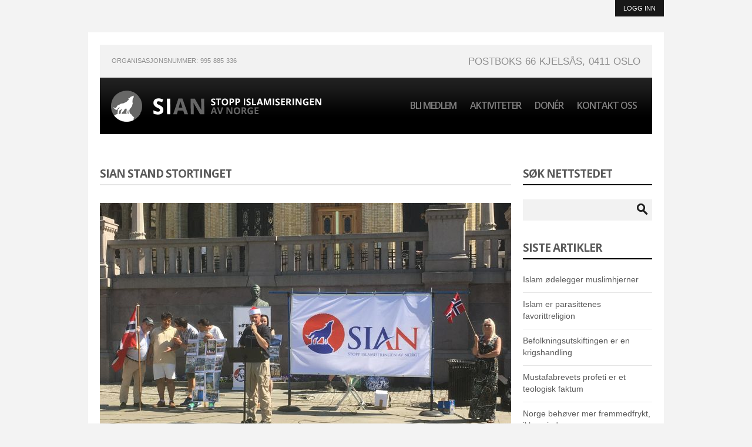

--- FILE ---
content_type: text/html; charset=utf-8
request_url: https://www.sian.no/aktivitet/sian-stand-stortinget
body_size: 5000
content:
<!DOCTYPE html>

<!--[if IE 8 ]><html lang="nb" dir="ltr"  class="no-js ie8"><![endif]-->
<!--[if IE 9 ]><html lang="nb" dir="ltr"  class="no-js ie9"><![endif]-->
<!--[if (gt IE 9)|!(IE)]><!--><html lang="nb" dir="ltr"  class="no-js"><!--<![endif]-->
<head>

  <meta charset="utf-8" />
<meta name="Generator" content="Drupal 7 (http://drupal.org)" />
<link rel="canonical" href="/aktivitet/sian-stand-stortinget" />
<link rel="shortlink" href="/node/3237" />
<link rel="shortcut icon" href="https://www.sian.no/sites/all/themes/theme701/favicon.ico" type="image/vnd.microsoft.icon" />
  
  <!--[if lte IE 7]> <div style=' text-align:center; clear: both; padding:0 0 0 15px; position: relative;'> <a href="http://windows.microsoft.com/en-US/internet-explorer/products/ie/home?ocid=ie6_countdown_bannercode"><img src="http://storage.ie6countdown.com/assets/100/images/banners/warning_bar_0000_us.jpg" border="0" height="42" width="820" alt="You are using an outdated browser. For a faster, safer browsing experience, upgrade for free today." /></a></div> <![endif]-->
  
  <title>SIAN stand Stortinget | Stopp islamiseringen av Norge (SIAN)</title>
  
  <!--[if LT IE 9]>
  <script src="http://html5shim.googlecode.com/svn/trunk/html5.js"></script>
  <![endif]-->
  
  <!--[if lte IE 8]>
	<style type="text/css">
    	.poll .bar, .poll .bar .foreground { behavior:url(/sites/all/themes/theme701/js/PIE.php); zoom:1}
	</style>
<![endif]-->

  <style type="text/css" media="all">
@import url("https://www.sian.no/modules/system/system.base.css?t3gtvn");
@import url("https://www.sian.no/modules/system/system.menus.css?t3gtvn");
@import url("https://www.sian.no/modules/system/system.messages.css?t3gtvn");
@import url("https://www.sian.no/modules/system/system.theme.css?t3gtvn");
</style>
<style type="text/css" media="all">
@import url("https://www.sian.no/sites/all/modules/date/date_api/date.css?t3gtvn");
@import url("https://www.sian.no/sites/all/modules/date/date_popup/themes/datepicker.1.7.css?t3gtvn");
@import url("https://www.sian.no/modules/field/theme/field.css?t3gtvn");
@import url("https://www.sian.no/modules/node/node.css?t3gtvn");
@import url("https://www.sian.no/modules/search/search.css?t3gtvn");
@import url("https://www.sian.no/modules/user/user.css?t3gtvn");
@import url("https://www.sian.no/sites/all/modules/views/css/views.css?t3gtvn");
</style>
<style type="text/css" media="all">
@import url("https://www.sian.no/sites/all/modules/colorbox/styles/default/colorbox_style.css?t3gtvn");
@import url("https://www.sian.no/sites/all/modules/ctools/css/ctools.css?t3gtvn");
@import url("https://www.sian.no/sites/all/modules/panels/css/panels.css?t3gtvn");
@import url("https://www.sian.no/sites/all/modules/views_jqfx_cycle/views_jqfx_cycle.css?t3gtvn");
@import url("https://www.sian.no/sites/all/libraries/superfish/css/superfish.css?t3gtvn");
</style>
<style type="text/css" media="screen">
@import url("https://www.sian.no/sites/all/themes/theme701/css/boilerplate.css?t3gtvn");
@import url("https://www.sian.no/sites/all/themes/theme701/css/style.css?t3gtvn");
@import url("https://www.sian.no/sites/all/themes/theme701/css/maintenance-page.css?t3gtvn");
</style>
  <script type="text/javascript" src="https://www.sian.no/misc/jquery.js?v=1.4.4"></script>
<script type="text/javascript" src="https://www.sian.no/misc/jquery-extend-3.4.0.js?v=1.4.4"></script>
<script type="text/javascript" src="https://www.sian.no/misc/jquery.once.js?v=1.2"></script>
<script type="text/javascript" src="https://www.sian.no/misc/drupal.js?t3gtvn"></script>
<script type="text/javascript" src="https://www.sian.no/sites/default/files/languages/nb_JhzAyPPOleg6hW8jwz5V3Ehqkfbh7l3z5_AZfA0mHNY.js?t3gtvn"></script>
<script type="text/javascript" src="https://www.sian.no/sites/all/libraries/colorbox/jquery.colorbox-min.js?t3gtvn"></script>
<script type="text/javascript" src="https://www.sian.no/sites/all/modules/colorbox/js/colorbox.js?t3gtvn"></script>
<script type="text/javascript" src="https://www.sian.no/sites/all/modules/colorbox/styles/default/colorbox_style.js?t3gtvn"></script>
<script type="text/javascript" src="https://www.sian.no/sites/all/modules/colorbox/js/colorbox_load.js?t3gtvn"></script>
<script type="text/javascript" src="https://www.sian.no/sites/all/modules/colorbox/js/colorbox_inline.js?t3gtvn"></script>
<script type="text/javascript" src="https://www.sian.no/sites/all/libraries/jquery.cycle/jquery.cycle.all.min.js?t3gtvn"></script>
<script type="text/javascript" src="https://www.sian.no/sites/all/modules/views_jqfx_cycle/views_jqfx_cycle.js?t3gtvn"></script>
<script type="text/javascript" src="https://www.sian.no/sites/all/libraries/superfish/jquery.hoverIntent.minified.js?t3gtvn"></script>
<script type="text/javascript" src="https://www.sian.no/sites/all/libraries/superfish/superfish.js?t3gtvn"></script>
<script type="text/javascript" src="https://www.sian.no/sites/all/libraries/superfish/supersubs.js?t3gtvn"></script>
<script type="text/javascript" src="https://www.sian.no/sites/all/modules/superfish/superfish.js?t3gtvn"></script>
<script type="text/javascript" src="https://www.sian.no/sites/all/themes/theme701/js/theme701.core.js?t3gtvn"></script>
<script type="text/javascript" src="https://www.sian.no/sites/all/themes/theme701/js/jquery.loader.js?t3gtvn"></script>
<script type="text/javascript">
<!--//--><![CDATA[//><!--
jQuery.extend(Drupal.settings, {"basePath":"\/","pathPrefix":"","ajaxPageState":{"theme":"theme701","theme_token":"lYXTbcZSB7XxibC4sCIblgQQT5ajiNRdTCAGFGldjKQ","js":{"misc\/jquery.js":1,"misc\/jquery-extend-3.4.0.js":1,"misc\/jquery.once.js":1,"misc\/drupal.js":1,"public:\/\/languages\/nb_JhzAyPPOleg6hW8jwz5V3Ehqkfbh7l3z5_AZfA0mHNY.js":1,"sites\/all\/libraries\/colorbox\/jquery.colorbox-min.js":1,"sites\/all\/modules\/colorbox\/js\/colorbox.js":1,"sites\/all\/modules\/colorbox\/styles\/default\/colorbox_style.js":1,"sites\/all\/modules\/colorbox\/js\/colorbox_load.js":1,"sites\/all\/modules\/colorbox\/js\/colorbox_inline.js":1,"sites\/all\/libraries\/jquery.cycle\/jquery.cycle.all.min.js":1,"sites\/all\/modules\/views_jqfx_cycle\/views_jqfx_cycle.js":1,"sites\/all\/libraries\/superfish\/jquery.hoverIntent.minified.js":1,"sites\/all\/libraries\/superfish\/superfish.js":1,"sites\/all\/libraries\/superfish\/supersubs.js":1,"sites\/all\/modules\/superfish\/superfish.js":1,"sites\/all\/themes\/theme701\/js\/theme701.core.js":1,"sites\/all\/themes\/theme701\/js\/jquery.loader.js":1},"css":{"modules\/system\/system.base.css":1,"modules\/system\/system.menus.css":1,"modules\/system\/system.messages.css":1,"modules\/system\/system.theme.css":1,"sites\/all\/modules\/date\/date_api\/date.css":1,"sites\/all\/modules\/date\/date_popup\/themes\/datepicker.1.7.css":1,"modules\/field\/theme\/field.css":1,"modules\/node\/node.css":1,"modules\/search\/search.css":1,"modules\/user\/user.css":1,"sites\/all\/modules\/views\/css\/views.css":1,"sites\/all\/modules\/colorbox\/styles\/default\/colorbox_style.css":1,"sites\/all\/modules\/ctools\/css\/ctools.css":1,"sites\/all\/modules\/panels\/css\/panels.css":1,"sites\/all\/modules\/views_jqfx_cycle\/views_jqfx_cycle.css":1,"sites\/all\/libraries\/superfish\/css\/superfish.css":1,"sites\/all\/themes\/theme701\/css\/boilerplate.css":1,"sites\/all\/themes\/theme701\/css\/style.css":1,"sites\/all\/themes\/theme701\/css\/maintenance-page.css":1}},"colorbox":{"opacity":"0.85","current":"{current} av {total}","previous":"\u00ab Prev","next":"Next \u00bb","close":"Lukk","maxWidth":"98%","maxHeight":"98%","fixed":true,"mobiledetect":true,"mobiledevicewidth":"480px"},"superfish":[{"id":"1","sf":{"animation":{"opacity":"show"},"speed":"\u0027fast\u0027","autoArrows":false,"dropShadows":true,"disableHI":false},"plugins":{"supposition":false,"bgiframe":false,"supersubs":{"minWidth":"12","maxWidth":"27","extraWidth":1}}},{"id":"2","sf":{"animation":{"opacity":"show"},"speed":"\u0027fast\u0027","autoArrows":false,"dropShadows":true,"disableHI":false},"plugins":{"supposition":false,"bgiframe":false,"supersubs":{"minWidth":"12","maxWidth":"27","extraWidth":1}}},{"id":"3","sf":{"animation":{"opacity":"show"},"speed":"\u0027fast\u0027","autoArrows":false,"dropShadows":true,"disableHI":false},"plugins":{"supposition":false,"bgiframe":false,"supersubs":{"minWidth":"12","maxWidth":"27","extraWidth":1}}}],"urlIsAjaxTrusted":{"\/aktivitet\/sian-stand-stortinget":true}});
//--><!]]>
</script>
  <script type="text/javascript">
  WebFontConfig = {
    google: { families: [ 'Open+Sans:600,700:latin' ] }
  };
  (function() {
    var wf = document.createElement('script');
    wf.src = ('https:' == document.location.protocol ? 'https' : 'http') +
      '://ajax.googleapis.com/ajax/libs/webfont/1/webfont.js';
    wf.type = 'text/javascript';
    wf.async = 'true';
    var s = document.getElementsByTagName('script')[0];
    s.parentNode.insertBefore(wf, s);
  })(); </script>

</head>
<body id="body" class="html not-front not-logged-in one-sidebar sidebar-second page-node page-node- page-node-3237 node-type-event with-navigation with-subnav page-sian-stand-stortinget section-aktivitet" >

    
<div id="page-wrapper">

  <div id="page">
	<div class="section-1 clearfix">
						  <div class="region region-user-menu">
    <div id="block-system-user-menu" class="block block-system block-menu block-odd">

      
  <div class="content">
    <ul class="menu clearfix"><li class="first last leaf logg-inn mid-747"><a href="/user/login" title="Trykk her for å logge inn dersom du allerede har konto eller for å opprette ny konto dersom du ikke har det.">Logg inn</a></li>
</ul>  </div><!-- /.content -->

</div><!-- /.block -->  </div>
			</div>

	<div id="main-wrapper">
    <header id="header" role="banner" class="clearfix">
        
					<div class="section-2">
				  <div class="region region-header-top">
    <div id="block-block-6" class="block block-block block-even">

      
  <div class="content">
    <div class="left">Organisasjonsnummer: 995 885 336</div>
<div class="right">Postboks 66 Kjelsås, 0411 OSLO</div>
  </div><!-- /.content -->

</div><!-- /.block -->  </div>
			</div>
				<div class="section-3 clearfix">
			<div class="col1">
									<a href="/" title="Hjem" rel="home" id="logo">
						<img src="https://www.sian.no/sites/all/themes/theme701/logo.png" alt="Hjem" />
					</a>
							
							</div>
							<div class="col2">
					  <div class="region region-menu">
    <div id="block-superfish-1" class="block block-superfish block-odd">

      
  <div class="content">
    <ul id="superfish-1" class="menu sf-menu sf-main-menu sf-horizontal sf-style-none sf-total-items-4 sf-parent-items-0 sf-single-items-4"><li id="menu-2128-1" class="first odd sf-item-1 sf-depth-1 sf-no-children"><a href="/bli-medlem" title="Meld deg inn i dag!" class="sf-depth-1">Bli medlem</a></li><li id="menu-2150-1" class="middle even sf-item-2 sf-depth-1 sf-no-children"><a href="/aktiviteter" title="Hva skjer?" class="sf-depth-1">Aktiviteter</a></li><li id="menu-2130-1" class="middle odd sf-item-3 sf-depth-1 sf-no-children"><a href="/doner" title="Støtt oss økonomisk!" class="sf-depth-1">Donér</a></li><li id="menu-2127-1" class="last even sf-item-4 sf-depth-1 sf-no-children"><a href="/kontakt-oss" title="Send oss en e-post." class="sf-depth-1">Kontakt oss</a></li></ul>  </div><!-- /.content -->

</div><!-- /.block -->  </div>
				</div>
					</div>

		        
    </header><!-- /#header -->
 
    <div id="main" class="clearfix">
    
        
            <aside id="sidebar-second" class="column sidebar" role="complementary">
            <div class="section">
				  <div class="region region-sidebar-second">
    <section id="block-search-form" class="block block-search block-even">

        <h2>Søk nettstedet</h2>
    
  <div class="content">
    <form action="/aktivitet/sian-stand-stortinget" method="post" id="search-block-form" accept-charset="UTF-8"><div><div class="container-inline">
    <div class="form-item form-type-textfield form-item-search-block-form">
  <label class="element-invisible" for="edit-search-block-form--2">Søk </label>
 <input title="Skriv inn ønskede søkekriterier." type="search" id="edit-search-block-form--2" name="search_block_form" value="" size="15" maxlength="128" class="form-text" />
</div>
<div class="form-actions form-wrapper" id="edit-actions"><input type="submit" id="edit-submit" name="op" value="Søk" class="form-submit" /></div><input type="hidden" name="form_build_id" value="form-VQ4zOFXCtYMlTj8yiC4yfPIiVS7EHXPzOxNFAtqEU7A" />
<input type="hidden" name="form_id" value="search_block_form" />
</div>
</div></form>  </div><!-- /.content -->

</section><!-- /.block --><section id="block-views-recent-stories-block" class="block block-views block-odd">

        <h2>Siste artikler</h2>
    
  <div class="content">
    <div class="view view-recent-stories view-id-recent_stories view-display-id-block view-dom-id-9d9322484dfd1597fee8a4677c60256b">
        
  
  
      <div class="view-content">
      <div class="item-list">    <ul>          <li class="views-row views-row-1 views-row-odd views-row-first">  
  <div class="views-field views-field-field-headline">        <div class="field-content"><a href="/artikkel/islam-odelegger-muslimhjerner">Islam ødelegger muslimhjerner</a></div>  </div></li>
          <li class="views-row views-row-2 views-row-even">  
  <div class="views-field views-field-field-headline">        <div class="field-content"><a href="/artikkel/islam-er-parasittenes-favorittreligion">Islam er parasittenes favorittreligion</a></div>  </div></li>
          <li class="views-row views-row-3 views-row-odd">  
  <div class="views-field views-field-field-headline">        <div class="field-content"><a href="/artikkel/befolkningsutskiftingen-er-en-krigshandling">Befolkningsutskiftingen er en krigshandling</a></div>  </div></li>
          <li class="views-row views-row-4 views-row-even">  
  <div class="views-field views-field-field-headline">        <div class="field-content"><a href="/artikkel/mustafabrevets-profeti-er-et-teologisk-faktum">Mustafabrevets profeti er et teologisk faktum</a></div>  </div></li>
          <li class="views-row views-row-5 views-row-odd views-row-last">  
  <div class="views-field views-field-field-headline">        <div class="field-content"><a href="/artikkel/norge-behover-mer-fremmedfrykt-ikke-mindre">Norge behøver mer fremmedfrykt, ikke mindre. </a></div>  </div></li>
      </ul></div>    </div>
  
  
  
  
  
  
</div>  </div><!-- /.content -->

</section><!-- /.block -->  </div>
            </div><!-- /.section -->
        </aside><!-- /#sidebar-second -->
              
      <div id="content" class="column" role="main">
        <div class="section">
        
                
                
                
                  <h1 class="title" id="page-title">SIAN stand Stortinget</h1>
                
                
                  <div class="tabs"></div>
                
                
                
                  <div class="region region-content">
    <div id="block-system-main" class="block block-system block-even">

      
  <div class="content">
    <article id="node-3237" class="node node-event node-promoted node-odd published no-comments promote node-full clearfix">
    
  
  <div class="content">
    <div class="field field-name-field-activity-image field-type-image field-label-hidden"><div class="field-items"><div class="field-item even"><img src="https://www.sian.no/sites/default/files/styles/main_image/public/6285.jpg?itok=Xc9ZMMiF" width="700" height="430" alt="" /><p class="image-caption"></p></div></div></div><div class="field field-name-body field-type-text-with-summary field-label-hidden"><div class="field-items"><div class="field-item even"><p>Vi gjentar suksessen fra siste besøk på Eidsvolls Plass.<br />
Benytt sjansen til å bli kjent med andre gode nordmenn.</p>
</div></div></div><div class="field field-name-field-date field-type-datetime field-label-inline clearfix"><div class="field-label">Tid:&nbsp;</div><div class="field-items"><div class="field-item even"><span class="date-display-single">lørdag 23. juni 2018 <span class="date-display-range"><span class="date-display-start">kl. 13.00</span> til <span class="date-display-end">kl. 15.00</span></span></span></div></div></div><div class="field field-name-field-place field-type-text field-label-inline clearfix"><div class="field-label">Sted:&nbsp;</div><div class="field-items"><div class="field-item even">Eidsvolls Plass Oslo</div></div></div><div class="field field-name-field-contact field-type-text field-label-inline clearfix"><div class="field-label">Kontakt:&nbsp;</div><div class="field-items"><div class="field-item even"><a href="/cdn-cgi/l/email-protection" class="__cf_email__" data-cfemail="6c1c031f182c1f050d02420203">[email&#160;protected]</a>  976 85285</div></div></div>  </div><!-- /.content -->

      <footer>
                </footer>
  
  
</article><!-- /.node -->
  </div><!-- /.content -->

</div><!-- /.block -->  </div>
        
        </div><!-- /.section -->
      </div><!-- /#content -->

    </div><!-- /#main -->
	  <div class="region region-content-bottom">
    <div id="block-superfish-2" class="block block-superfish block-odd">

      
  <div class="content">
    <ul id="superfish-2" class="menu sf-menu sf-main-menu sf-horizontal sf-style-none sf-total-items-4 sf-parent-items-0 sf-single-items-4"><li id="menu-2128-2" class="first odd sf-item-1 sf-depth-1 sf-no-children"><a href="/bli-medlem" title="Meld deg inn i dag!" class="sf-depth-1">Bli medlem</a></li><li id="menu-2150-2" class="middle even sf-item-2 sf-depth-1 sf-no-children"><a href="/aktiviteter" title="Hva skjer?" class="sf-depth-1">Aktiviteter</a></li><li id="menu-2130-2" class="middle odd sf-item-3 sf-depth-1 sf-no-children"><a href="/doner" title="Støtt oss økonomisk!" class="sf-depth-1">Donér</a></li><li id="menu-2127-2" class="last even sf-item-4 sf-depth-1 sf-no-children"><a href="/kontakt-oss" title="Send oss en e-post." class="sf-depth-1">Kontakt oss</a></li></ul>  </div><!-- /.content -->

</div><!-- /.block -->  </div>
  </div><!-- /#main-wrapper -->
  

    <footer id="footer" role="contentinfo">
        <div class="footer-wrapper clearfix">
			  <div class="region region-footer">
    <div id="block-superfish-3" class="block block-superfish block-even">

      
  <div class="content">
    <ul id="superfish-3" class="menu sf-menu sf-menu-social-media sf-horizontal sf-style-none sf-total-items-4 sf-parent-items-0 sf-single-items-4"><li id="menu-2253-3" class="first odd sf-item-1 sf-depth-1 sf-no-children"><a href="https://www.facebook.com/groups/261373247374619/" title="Delta i Facebook-gruppen vår!" class="sf-depth-1">Facebook</a></li><li id="menu-2254-3" class="middle even sf-item-2 sf-depth-1 sf-no-children"><a href="https://www.twitter.com/wwwsianno" title="Følg SIAN på Twitter!" class="sf-depth-1">Twitter</a></li><li id="menu-2255-3" class="middle odd sf-item-3 sf-depth-1 sf-no-children"><a href="https://www.youtube.com/channel/UCo2Eu2_pe_bH-a-sJE8Y-ww" title="Se filmopptak fra markeringer med mer på YouTube!" class="sf-depth-1">YouTube</a></li><li id="menu-2256-3" class="last even sf-item-4 sf-depth-1 sf-no-children"><a href="/feilmelding/under-konstruksjon" title="Få siste oppdateringer fra nettstedet på RSS! " class="sf-depth-1">RSS</a></li></ul>  </div><!-- /.content -->

</div><!-- /.block -->  </div>
        </div><!-- /#footer-wrapper -->
    </footer><!-- /#footer -->

  </div><!-- /#page -->
</div><!-- /#page-wrapper -->
   
<script data-cfasync="false" src="/cdn-cgi/scripts/5c5dd728/cloudflare-static/email-decode.min.js"></script><script defer src="https://static.cloudflareinsights.com/beacon.min.js/vcd15cbe7772f49c399c6a5babf22c1241717689176015" integrity="sha512-ZpsOmlRQV6y907TI0dKBHq9Md29nnaEIPlkf84rnaERnq6zvWvPUqr2ft8M1aS28oN72PdrCzSjY4U6VaAw1EQ==" data-cf-beacon='{"version":"2024.11.0","token":"c49e31cec4ba4c499bb610627cdf6858","r":1,"server_timing":{"name":{"cfCacheStatus":true,"cfEdge":true,"cfExtPri":true,"cfL4":true,"cfOrigin":true,"cfSpeedBrain":true},"location_startswith":null}}' crossorigin="anonymous"></script>
</body>
</html>

--- FILE ---
content_type: text/css
request_url: https://www.sian.no/sites/all/themes/theme701/css/style.css?t3gtvn
body_size: 7194
content:
/* Drupal 7 Framework*/
body#body {
    background: #f3f3f3;
    color: #5a5a5a;
    font-family: Arial, Helvetica, sans-serif;
    font-size: 14px;
    line-height: 18px;
    margin: 0;
    min-width: 980px;
    padding: 0;
}
p { margin-bottom: 15px }
a {
    color: #5a5a5a;
    outline: none;
}
a:hover {
    color: #323232;
    text-decoration: none;
}
#page {
    width: 980px;
    margin: 0 auto;
}
#main-wrapper {
    padding: 20px 20px;
    background: #fff;
}
/*** Header ***/
#header { position: relative }
#block-system-user-menu .content { overflow: hidden }
#block-system-user-menu .content .menu { float: right }
#block-system-user-menu .content .menu li a {
    display: inline-block;
    padding: 7px 14px 7px;
    background: #181818;
    font-size: 11px;
    line-height: 14px;
    text-transform: uppercase;
    text-decoration: none;
    color: #fff;
}
#block-system-user-menu .content .menu li a:hover {
    background: #ccc;
    color: #929292;
}
.section-1 { margin-bottom: 27px }
.section-2 {
    border-top: 1px solid #fff;
    background: #f2f2f2;
    padding: 18px 20px 17px;
}
.section-3 {
    background: url(../images/menu.gif) 0 0 repeat-x #000;
    padding: 22px 19px 21px;
    margin-bottom: 20px;
}
.section-3 .col1 {
    float: left;
    width: 300px;
}
.section-3 .col2 { float: right }
.section-5 { padding-top: 20px }
#block-block-6 .content {
    overflow: hidden;
    text-transform: uppercase;
    word-spacing: 1px;
    color: #8f8f8f;
}
#block-block-6 .content .left {
    float: left;
    padding-top: 2px;
    font-size: 11px;
    line-height: 14px;
}
#block-block-6 .content .right {
    float: right;
    font-size: 17px;
    line-height: 21px;
}
#block-block-6 .content .right span { margin-right: 11px }
#header #logo {
    float: left;
    margin: 0 20px 0 0;
}
#header #site-name-slogan { float: left }
#header #site-name {
    font-family: Helvetica, Helvetica Neue, Arial, sans-serif;
    font-size: 30px;
    font-weight: bold;
    line-height: normal;
    margin: 0;
}
#header #site-name a { text-decoration: none }
/*****************Main menu*****************/
#block-superfish-1 { padding: 15px 7px 0 0 }
#superfish-1 {
    background: none;
    margin: 0px;
    position: relative;
    width: auto;
}
#superfish-1:after {
    clear: both;
    width: 100%;
    content: "";
    display: block;
    position: relative;
}
#superfish-1 > li {
    background: none;
    border: 0;
    overflow: inherit;
    padding: 0;
    text-align: center;
    float: left;
    margin: 0 23px 0 0;
    position: relative;
}
#superfish-1 > li.last { margin-right: 0 }
#superfish-1 > li >a {
    letter-spacing: -1px;
    border: 0;
    font-family: 'Open Sans', sans-serif;
    font-weight: 700;
    color: #818080;
    font-size: 16px;
    line-height: 20px;
    font-weight: normal;
    text-decoration: none;
    text-transform: uppercase;
    -webkit-transition: color .3s ease;
    -moz-transition: color .3s ease;
}
#superfish-1 > li > a:hover,
#superfish-1 > li > a.active,
#superfish-1 > li > a.sfHover { color: #fff }
#superfish-1 ul {
    background: #efefef;
    border: 1px solid #fff;
    border-top: none;
    display: none;
    top: 44px !important;
    padding: 0;
    width: 236px !important;
    z-index: 99;
}
.sf-navbar > li > ul { margin-top: 3px }
#superfish-1 ul li {
    float: none;
    border-bottom: 1px solid #fff;
}
#superfish-1 ul li.last { border-bottom: 0 }
#superfish-1 ul li a:visited,
#superfish-1 ul li a {
    border: 0;
    color: #2e2e2e;
    font-size: 11px;
    line-height: 14px;
    font-weight: normal;
    display: block;
    padding: 6px 20px 7px;
    text-decoration: none;
    text-transform: uppercase;
    background: url(../images/sf-marker.gif) 12px -15px no-repeat;
    text-align: left;
}
#superfish-1 ul li a:hover,
#superfish-1 ul li a.active {
    background-color: #2c2c2c;
    color: #e5e5e5;
    background-position: 12px 13px;
}
#superfish-1 ul li ul {
    left: 160px !important;
    padding: 10px 0 !important;
    top: 0 !important;
}
#superfish-1 ul li ul li {
    background: none;
    margin-bottom: 1px;
}
/****************************************/
/***********Breadcrumb*************/
#breadcrumb {
    color: #000;
    margin-top: 16px;
    padding: 0px 3px 15px;
}
#breadcrumb a {
    color: #000;
    font-size: 12px;
    text-decoration: none;
    padding: 0 3px;
}
#breadcrumb a:last-child { padding-right: 0 }
#breadcrumb a:hover { color: #323232 }
/**********************/
/*** MAIN ***/
#main-wrapper { background: #fff }
#main-wrapper #main {
    margin: 0 auto;
    overflow: hidden;
    padding: 36px 0px 25px;
}
.section .region { width: 100% }
#sidebar-first {
    width: 240px;
    float: left;
}
#sidebar-first .section { padding: 0px 20px 0px 0px }
#content { overflow: hidden }
#content .section { width: 100% }
#sidebar-second {
    float: right;
    width: 240px;
}
#sidebar-second .section { padding: 0px 0px 0px 20px }
.region-content { overflow: hidden }
/***********Admin tabs*************/
.tabs-wrapper { margin: 1px 0 20px }
div.tabs { overflow: hidden }
.tabs ul.primary li { margin-bottom: -1px }
.tabs ul.primary li a {
    background: #EDEDED;
    border: 1px solid #BBB;
    border-radius: 5px 5px 0 0;
    text-shadow: 0 1px 0 #FFF;
}
.tabs ul.primary {
    border: 0;
    border-bottom: 1px solid #c9c9c9;
    margin: 10px 0 10px 0;
    overflow: hidden;
    padding: 4px 0;
}
.tabs ul li a {
    background: #464646;
    border-bottom: 0;
    color: #000;
    font-size: 12px;
    font-weight: normal;
    margin: 0;
    overflow: hidden;
    padding: 3px 15px 4px;
    -webkit-transition: background 0.1s linear;
    -moz-transition: background 0.1s linear;
}
.tabs ul li a.active,
.tabs ul li a:hover {
    background: #323232;
    color: #fff;
    text-shadow: none;
}
/***********************/
/****************Comments form*******************/
article.comment header {
    width: 100%;
    overflow: hidden;
}
.user-picture {
    float: left;
    margin-right: 15px;
}
section#comments h2.title {
    color: #5a5a5a;
    font-size: 19px;
    padding-bottom: 10px;
    margin-bottom: 30px;
    border-bottom: 2px solid #e5e5e5;
}
#comment-form label {
    color: #929292;
    padding-bottom: 3px;
}
#comment-form iframe { background: #f2f2f2 !important }
#comment-form .form-text,
.search-form .form-text,
#user-login .form-text { width: 220px }
#comment-form .form-textarea { height: 220px }
.resizable-textarea .grippie { display: none }
.form-type-item {
    overflow: hidden;
    width: 100%;
}
.form-type-item label {
    float: left;
    padding-right: 10px;
}
.form-type-item a { color: #323232 }
.form-type-select { margin: 0 }
#edit-comment-body-und-0-format-guidelines { padding-top: 15px }
#edit-comment-body-und-0-format-guidelines ul li {
    font-size: 12px;
    overflow: hidden;
    width: 100%;
}
/***Comments output***/
.comment-wrapper { overflow: hidden }
article.comment .submitted { margin: 2px 0 10px }
article.comment .submitted a.permalink { display: none }
article.comment h2 {
    color: #292a2b;
    font-size: 18px;
    font-weight: normal;
    text-decoration: none;
}
article.comment h3 {
    line-height: normal;
    margin-bottom: 10px;
    text-transform: capitalize;
}
article.comment h3 a {
    color: #292a2b;
    font-size: 18px;
    font-weight: normal;
    text-decoration: none;
}
article.comment h3 a:hover { color: #5a5a5a }
article.comment { margin-bottom: 35px }
.node article.comment footer {
    overflow: hidden;
    padding: 0;
}
#edit-comment-body-und-0-format { border: none }
#edit-comment-body-und-0-format .fieldset-wrapper > * {
    padding-left: 0;
    padding-right: 0;
}
#edit-comment-body-und-0-format .fieldset-wrapper { }
#edit-comment-body-und-0-format .fieldset-wrapper label { display: inline }
#edit-cancel { margin-left: 10px }
#comment-form-wrapper { margin-top: 30px }
article.comment span.new {
    position: absolute;
    top: 0;
    right: 0;
}
.comment-preview { background: none }
/********************************************/
/***********************Content Region*************************/
#main-wrapper #main {
    margin: 0 auto;
    overflow: hidden;
}
.content-wrap {
    width: 100%;
    overflow: hidden;
    padding-bottom: 30px;
}
/*Node heading*/
/*.front h1 { display: none }*/
h1,
h2,
h3 {
    letter-spacing: -1px;
    font-size: 19px;
    line-height: 23px;
    margin-bottom: 20px;
    text-transform: uppercase;
    font-weight: 700;
    color: #5a5a5a;
    font-family: 'Open Sans', sans-serif;
}
h3 {
    font-size: 20px;
    line-height: 24px;
    text-transform: none;
}
.node h2 {
    font-size: 18px;
    line-height: 22px;
    margin-bottom: 17px;
    font-weight: 600;
}
.node h2 a {
    color: #323232;
    text-decoration: none;
    text-transform: none;
    -webkit-transition: color .3s ease-out;
    -moz-transition: color .3s ease-out;
}
.node h2 a:hover { color: #5a5a5a }
article.node {
    padding-bottom: 13px; /*border-bottom: 1px solid #e5e5e5;*/ margin-bottom:28px;;
}
.view-banners .view-content { overflow: hidden }
.view-banners .view-content .views-row {
    float: left;
    width: 220px;
    margin-right: 20px;
    padding-bottom: 1px;
    border-bottom: 2px solid #ccc;
}
.view-banners .view-content .views-row .views-field-nothing {
    background: #000;
    color: #818080;
    padding: 15px 18px 16px;
}

.view-banners .view-content .views-row-4 .views-field-nothing{
	background-image:url(../images/banner_new.png);
}

.view-banners .view-content .views-row.views-row-last { margin-right: 0 }
.view-banners .view-content .views-row .title {
    font-size: 24px;
    line-height: 24px;
    text-transform: uppercase;
    font-weight: 700;
    color: #fff;
    letter-spacing: -1px;
    font-family: 'Open Sans', sans-serif;
}
.view-banners .view-content .views-row .type {
    font-family: 'Open Sans', sans-serif;
    font-size: 16px;
    line-height: 20px;
    text-transform: uppercase;
    font-weight: 600;
    letter-spacing: -1px;
    text-transform: uppercase;
    margin-bottom: 5px;
}
.view-banners .view-content .views-row .view-post a {
    text-transform: uppercase;
    font-size: 11px;
    line-height: 14px;
    text-decoration: none;
    color: #929292;
    display: inline-block;
    padding-right: 11px;
    background: url(../images/marker.gif) right 5px no-repeat;
}
.view-banners .view-content .views-row .view-post a:hover { color: #fff }
.view-topics .views-row a:hover { font-weight: bold }
.view-more .views-row {
    padding-bottom: 16px;
    border-bottom: 1px solid #e5e5e5;
    margin-bottom: 19px;
}
.marker-link a {
    display: inline-block;
    width: 15px;
    height: 13px;
    background: url(../images/marker1.gif) 0 0 no-repeat;
    overflow: hidden;
    text-indent: 100%;
    white-space: nowrap;
    vertical-align: middle;
}
.marker-link a:hover { background-position: right 0 }
.view-more .views-row .views-field-created {
    background: #f2f2f2;
    color: #929292;
    float: left;
    font-size: 11px;
    line-height: 14px;
    padding: 7px 10px 7px;
    margin-bottom: 15px;
    text-transform: uppercase;
}
.view-more .views-row .views-field-field-headline {
    clear: both;
    margin-bottom: 12px;
}
.view-more .views-row .views-field-field-headline a {
    font-weight: bold;
    text-decoration: none;
    color: #000;
}
.view-more .views-row .views-field-field-headline a:hover {
    color: #5a5a5a;
    text-decoration: underline;
}
.view-more .views-row.views-row-last { margin-bottom: 14px }
#block-views-latest-news-block h2 { margin-bottom: 30px }
.view-footer a {
    font-size: 11px;
    text-decoration: none;
    text-transform: uppercase;
    line-height: 14px;
}
.view-footer a:hover { text-decoration: underline }
.view-news .views-row {
    overflow: hidden;
    padding-bottom: 19px;
    margin-bottom: 18px;
    border-bottom: 1px solid #e5e5e5;
}
.view-news .views-row.views-row-last { margin-bottom: 12px }
.view-news .views-field-body-1 {
    text-transform: uppercase;
    font-size: 11px;
    line-height: 14px;
    color: #929292;
    margin-bottom: 10px;
}
.view-news .views-field-body { margin-bottom: 21px }
.view-news .views-field-body-1 a {
    color: #000;
    text-decoration: none;
}
.view-news .views-field-body-1 a:hover { color: #929292 }
.view-news .views-field-field-headline {
    font-size: 18px;
    line-height: 22px;
    font-weight: 600;
    color: #000;
    font-family: 'Open Sans', sans-serif;
    margin-bottom: 17px;
}
.view-news .views-field { overflow: hidden }
.view-news .views-field-field-front-image {
    float: left;
    margin-right: 20px;
}
.view-news .views-field-view-node {
    float: left;
    margin-right: 15px;
}
.view-node a {
    display: inline-block;
    padding: 7px 12px 7px;
    font-size: 11px;
    line-height: 14px;
    background: #000;
    color: #fff;
    text-transform: uppercase;
    text-decoration: none;
}
.view-node a:hover {
    background: #5a5a5a;
    color: #fff;
}

.views-field-disqus-comment-count {
    padding-top: 4px;
}

.views-field-disqus-comment-count a {
    font-size: 11px;
    text-decoration: none;
    text-transform: uppercase;
    line-height: 14px;
}
.views-field-disqus-comment-count a:hover { text-decoration: underline; }

.region-content-bottom {
    background: #fafafa;
    overflow: hidden;
    clear: both;
}
#block-superfish-2 { padding: 20px 20px 19px }
#superfish-2 { overflow: hidden }
#superfish-2 li {
    float: left;
    font-size: 14px;
    line-height: 17px;
    font-weight: 600;
    text-transform: uppercase;
    font-family: 'Open Sans', sans-serif;
    margin: 0 22px 0 0;
    letter-spacing: -1px;
}
#superfish-2 li a { text-decoration: none }
#superfish-2 li a:hover,
#superfish-2 li a.active { color: #000 }
.view-snippets .view-content { overflow: hidden }
.view-snippets .view-content .views-row {
    float: left;
    width: 220px;
    margin-right: 20px;
}
.view-snippets .view-content .views-row.views-row-last { margin-right: 0 }
.view-snippets .view-content .views-row .views-field-field-body strong {
    color: #000;
    font-weight: bold;
    margin-bottom: 10px;
}
.view-events .view-content {
    overflow: hidden;
    margin-right: -20px;
}
.view-events .views-row {
    float: left;
    background: #f2f2f2;
    width: 300px;
    height: 440px; //160px;
    margin: 0 20px 21px 0;
    padding-bottom: 23px;
}

.view-events .views-row .views-field-title a {
    font-size: 18px;
    line-height: 22px;
    font-weight: 600;
    text-decoration: none;
    color: #323232;
    font-family: 'Open Sans', sans-serif;
}
.view-events .views-row .views-field-title a:hover { color: #5a5a5a }
.view-events .views-row .views-field-title,
.view-events .views-row .views-field-body-1,
.view-events .views-row .views-field-field-date  { margin: 0 28px }
.view-events .views-row .views-field-title {
    padding-top: 18px;
    margin-bottom: 12px;
}
.view-events .views-row .views-field-field-date {
   margin-bottom: 12px;
   font-weight:bold;
}
#block-views-topics-block,
#block-views-latest-topics-block,
#block-views-latest-news-block {
    padding-bottom: 0;
    margin-bottom: 0;
}
/*Author & date information*/
p.submitted {
    line-height: 14px;
    margin: 0 0 10px;
    font-size: 11px;
    color: #929292;
    text-transform: uppercase;
}
.submitted,
p.submitted span { color: #000 }
.submitted a {
    color: #323232;
    text-decoration: none;
}
.submitted a:hover {
    color: #929292;
    text-decoration: underline;
}
/**/
article.node footer { padding-top: 10px }
article footer ul.links.inline {
    overflow: hidden;
    display: block;
}
article footer ul li {
    float: left;
    padding: 0;
    margin: 0 2px 0 0;
    padding: 0 !important;
}
article footer ul li:first-child { margin-left: 0 }
ul.links li a {
    font-size: 11px;
    display: inline-block;
    line-height: 14px;
    text-decoration: none;
    text-transform: uppercase;
    color: #fff;
    padding: 7px 12px 7px;
    background: #000;
}
.field-name-taxonomy-forums ul.links li a {
    display: inline;
    padding: 0;
    background: none;
    color: #666;
}
.field-name-taxonomy-forums ul.links li a:hover {
    color: #000;
    background: none;
    text-decoration: underline;
}
ul.links li a:hover {
    background: #484848;
    color: #fff;
}
.node-teaser .comment-add { display: none }
/*Node Tags*/
article.node footer .field-name-field-tags { padding-bottom: 10px }
article.node footer .field-name-field-tags .field-label {
    color: #000;
    line-height: 28px;
}
article.node footer .field-name-field-tags .field-items {
    overflow: hidden;
    padding-bottom: 15px;
    width: 100%;
}
article.node footer .field-name-field-tags ul li {
    float: left;
    padding: 0 4px;
}
article.node footer .field-name-field-tags ul li a { text-decoration: none }
article.node footer .field-name-field-tags .field-item {
    float: left;
    padding-right: 10px;
}
/**/
/*Social sharing*/
.social-share { padding: 15px 0 }
.social-share span {
    float: left;
    font-weight: bold;
    vertical-align: middle;
}
.social-share a {
    display: block;
    float: left;
    height: 16px;
    margin-left: 5px;
    opacity: .8;
    text-indent: -9999px;
    vertical-align: middle;
    width: 16px;
    -webkit-transition: opacity .2s ease-out;
    -moz-transition: opacity .2s ease-out;
}
.social-share a:hover { opacity: 1 }
.social-share a.social-share-facebook { background: url(../images/social/facebook.png) no-repeat 0 0 }
.social-share a.social-share-twitter { background: url(../images/social/twitter.png) no-repeat 0 0 }
.social-share a.social-share-googlebuzz { background: url(../images/social/buzz.png) no-repeat 0 0 }
.social-share a.social-share-myspace { background: url(../images/social/myspace.png) no-repeat 0 0 }
.social-share a.social-share-msnlive { background: url(../images/social/msn.png) no-repeat 0 0 }
.social-share a.social-share-yahoo { background: url(../images/social/yahoo.png) no-repeat 0 0 }
.social-share a.social-share-linkedin { background: url(../images/social/linkedin.png) no-repeat 0 0 }
.social-share a.social-share-orkut { background: url(../images/social/orkut.png) no-repeat 0 0 }
.social-share a.social-share-digg { background: url(../images/social/digg.png) no-repeat 0 0 }
.social-share a.social-share-delicious { background: url(../images/social/delicious.png) no-repeat 0 0 }
.social-share a.social-share-facebook { background: url(../images/social/facebook.png) no-repeat 0 0 }
/**/
/*****************Default Block Style*******************/
.page-feilmelding #search-block-form { width: 400px }
.panel-separator { display: none }
.panel-pane.error-page { margin-bottom: 30px }
.panel-pane.error-page .pane-content { overflow: hidden }
.panel-pane.error-page .pane-content span.err {
    float: left;
    font-size: 150px;
    line-height: 180px;
    color: #323232;
    font-weight: bold;
}
.panel-pane.error-page .pane-content .extra {
    padding-left: 80px;
    max-width: 300px;
    background: url(../images/v_line.gif) 40px 0 repeat-y;
}
.panel-pane.error-page .pane-content .err-title {
    font-size: 70px;
    line-height: 84px;
    padding-top: 20px;
    color: #000;
    text-transform: uppercase;
    display: block;
}
.panel-pane.error-page .pane-content .err-body {
    width: 300px;
    display: block;
    font-size: 20px;
    line-height: 24px;
    margin-bottom: 15px;
}
.page-feilmelding .pane-search-form .pane-content {
    display: inline-block;
    padding-top: 40px;
}
.page-feilmelding .pane-search-form { text-align: center }
.page-feilmelding .pane-search-form #search-block-form .form-text { width: 300px }
.extra { overflow: hidden }
html.js .collapsible.collapsed.collapsible .fieldset-legend { background-image: url(../images/menu-collapsed.png) }
html.js .collapsible.collapsible .fieldset-legend { background-image: url(../images/menu-expanded.png) }
input[type="text"],
input[type="password"],
input[type="search"],
input[type="email"],
textarea {
    font-family: Arial, Helvetica, sans-serif;
    font-size: 15px;
    color: #929292;
    padding: 8px 10px 9px;
    background: #f2f2f2;
    border: none;
}
label { font-weight: normal }
textarea { resize: none }
section.block {
    margin-bottom: 16px;
    padding-bottom: 15px;
}
section.block ul,
section.block .item-list ul li {
    margin-top: 0;
    margin-left: 0;
}
ul li.leaf {
    list-style-image: none;
    list-style-type: none;
    margin: 0;
    padding: 0;
}
section.block h2,
.views-row h2,
h2.pane-title,
h1 {
    margin-bottom: 24px;
    padding-bottom: 6px;
    border-bottom: 2px solid #000;
}
h2.pane-title,
h1 {
    margin-bottom: 30px;
    border-bottom-color: #e5e5e5;
}
#content section.block h2 {
    border-color: #e5e5e5;
    margin-bottom: 28px;
}
section.block .content li {
    padding: 0 0 12px 0;
    border-bottom: 1px solid #e5e5e5;
    margin-bottom: 9px;
    overflow: hidden;
    line-height: 20px;
    font-size: 14px;
}
section.block .content li.collapsed { margin-left: 0 }
section.block .content li.last,
section.block .content li.views-row-last {
    margin-bottom: 0;
    border-bottom: 0;
}
section.block .content li a {
    color: #5a5a5a;
    text-decoration: none;
}
section.block .content li a:hover { color: #000 }
/*********************POLL's Bars**********************/
.poll .bar {
    background-color: #f2f2f2;
    height: 12px;
    margin-bottom: 15px;
}
.poll .bar .foreground {
    height: 12px;
    display: none;
    background-color: #000;
}
.poll .percent { float: right }
.poll .vote-form {
    text-align: left;
    padding-bottom: 15px;
}
.poll .vote-form .choices { width: 100% }
#block-poll-recent ul.links li a {
    display: inline;
    background: none;
    box-shadow: none;
}
/*******************************************/
#block-comment-recent .content li a { display: block }
#block-forum-new .contextual-links-wrapper { display: none }
#block-system-navigation .content li { margin: 0 }
/***Block  ****/
#block-search-form { }
#block-search-form .form-text,
#search-block-form .container-inline .form-text {
    width: 171px;
    padding: 9px 8px 10px;
    border: none;
    background: #f2f2f2;
}
#block-search-form .container-inline,
#search-block-form .container-inline {
    overflow: hidden;
    background: #f2f2f2;
    display: inline-block;
}
#block-search-form .container-inline .form-item,
#search-block-form .container-inline .form-item {
    float: left;
    margin: 0;
}
#block-search-form .container-inline .form-actions,
#search-block-form .container-inline .form-actions { float: right }
#block-search-form .form-submit,
#search-block-form .form-submit {
    background: url(../images/search.png) no-repeat center center;
    line-height: normal;
    width: 33px;
    height: 33px;
    padding: 0;
    margin: 0;
    vertical-align: middle;
    cursor: pointer;
    text-indent: -9999px;
    border: 0;
}
#search-block-form #edit-submit:hover,
#search-block-form .form-submit:hover { }
/******************Buttons Styles********************/
.form-submit {
    font-size: 11px;
    display: inline-block;
    text-decoration: none;
    text-transform: uppercase;
    color: #fff;
    padding: 7px 12px 7px;
    background: #000;
    border: none;
    margin-right: 2px;
}
.form-submit:hover {
    background: #818080;
    color: #fff;
}
/*****************************************/
/*** Footer ***/
#footer {
    clear: both;
    padding: 0px 0 30px;
    position: relative;
}
#block-block-5 { padding-top: 18px }
#block-block-5 .content {
    text-align: right;
    padding-right: 20px;
}
#block-block-5 .content a {
    text-decoration: none;
    margin-left: 15px;
}
#block-block-5 .content a:hover { text-decoration: underline }
/********Social-icons Block********/
#block-follow-site { float: right }
#block-follow-site .follow-links li {
    background: none;
    float: left;
    padding: 0;
}
a.follow-link {
    width: 32px;
    height: 32px;
    text-indent: -9999px;
    float: left;
    margin: 0 8px 8px 0;
    padding: 0;
    -webkit-transition: all .2s ease;
    -moz-transition: all .2s ease;
    box-shadow: 0px 1px 1px rgba(0, 0, 0, .3);
    -moz-box-shadow: 0px 2px 3px rgba(0, 0, 0, .3);
    -webkit-box-shadow: 0px 3px 1px rgba(0, 0, 0, .3);
    margin-top: 5px;
    opacity: 0.8;
}
a.follow-link:hover {
    margin-top: 0;
    opacity: 1;
}
/********************/
/**************Contact Form***************/
#contact-site-form label { color: #000 }
#contact-site-form label.option { display: inline }
#contact-site-form input.form-text { width: 300px }
#contact-site-form textarea#edit-message {
    height: 120px;
    margin-right: 100px;
}
/**************************************/
/***********Forum************/
.action-links { padding: 15px 0px }
.action-links a {
    color: #323232;
    font-size: 12px;
}
.action-links a:hover { text-decoration: none }
#forum a {
    color: #323232;
    font-size: 13px;
}
#forum table {
    border: 1px solid #c8c8c8;
    width: 100%;
}
tr.even,
tr.odd {
    background: #f2f2f2;
    border: none;
}
#forum th {
    background: #323232;
    border: 1px solid #535353;
    color: #fff;
    font-size: 14px;
    padding: 3px 5px;
}
#forum th a { color: #fff }
#forum tr.even,
tr.odd {
    background: none;
    border-bottom: 0px solid #e0e0e0;
}
#forum tr.even td { background: #fafafa }
#forum tr.odd td { background: #f2f2f2 }
#forum td.container { padding: 10px }
#forum tr.even td.forum { background: url(../images/forum-ico.png) no-repeat 10px 10px #fafafa }
#forum tr.odd td.forum { background: url(../images/forum-ico.png) no-repeat 10px 10px #f2f2f2 }
#forum td {
    background: #f3f5f4;
    border: 1px solid #c8c8c8;
    padding: 5px;
}
#forum td.topics,
#forum td.posts,
#forum td.replies { text-align: center }
#forum td.last-reply span,
#forum td.title span { color: #535353 }
.field-name-taxonomy-forums {
    overflow: hidden;
    padding-bottom: 10px;
    width: 100%;
}
.field-label {
    color: #000;
    float: left;
    font-size: 14px;
    vertical-align: middle;
}
.field-items a {
    color: #323232;
    font-size: 14px;
}
h3.field-label {
    line-height: 17px;
    padding-right: 10px;
}
/***********************/
/************first-time page***************/
#first-time { display: none }
#first-time p { padding: 10px 0 }
#first-time .item-list ul li {
    background: none;
    display: block;
    float: left;
    margin: 0;
}
#first-time .item-list ul li a {
    color: #323232;
    display: block;
    font-size: 12px;
    font-weight: bold;
    text-decoration: none;
}
#first-time .item-list ul li:hover { background: none }
#first-time .item-list ul li a:hover { background: none }
/***************************/
/******************Paginator*********************/
.item-list .pager {
    padding: 0 0 15px 0;
    overflow: hidden;
}
.content ul.pager li {
    float: left;
    color: #494949;
    margin: 0px 1px;
    overflow: hidden;
    font-size: 11px;
    line-height: 14px;
    padding: 0;
    text-transform: uppercase;
}
.content ul.pager li.pager-current {
    display: inline-block;
    text-decoration: none;
    color: #000;
    padding: 7px 12px 7px;
    background: #e5e5e5;
    font-weight: normal;
}
.content ul.pager li a {
    display: inline-block;
    text-decoration: none;
    color: #fff;
    padding: 7px 12px 7px;
    background: #000;
}
.content ul.pager li a:hover {
    background: #e5e5e5;
    color: #000;
}
/**********************/
/*********Admin menu bg**********/
ul.contextual-links li a:hover { }
/*********************/
/*******Slider********/
.view-slider .views-row {
    overflow: hidden;
    position: relative;
}
.view-slider .skin-default { position: relative }
.view-slider .views-field-nothing {
    background: url(../images/caption.png) 0 0 repeat;
    width: 350px;
    position: absolute;
    top: 0;
    right: 0;
    bottom: 0;
}
.view-slider .views-field-nothing .field-content {
    padding: 24px 20px 29px 30px;
    color: #929292;
    font-size: 14px;
    line-height: 18px;
    text-transform: uppercase;
}
.view-slider .views-field-nothing .field-content .heading { margin-bottom: 20px }
.view-slider .views-field-nothing .field-content .level1,
.view-slider .views-field-nothing .field-content .level2 {
    font-size: 76px;
    font-family: 'Open Sans', sans-serif;
    line-height: 70px;
    font-weight: 800;
    color: #fff;
    text-indent: -4px;
    letter-spacing: -2px;
}
.view-slider .views-field-nothing .field-content .level2 { font-size: 56px }
.view-slider .views-field-nothing .field-content .level3 {
    font-size: 27px;
    letter-spacing: -1px;
    font-family: 'Open Sans', sans-serif;
    font-weight: 800;
    line-height: 33px;
    color: #fff;
}
.view-slider .views-field-nothing .field-content a {
    overflow: hidden;
    text-indent: 100%;
    white-space: nowrap;
    display: inline-block;
    width: 4px;
    height: 7px;
    background: url(../images/slider-marker.gif) 0 0 no-repeat;
    margin-left: 5px;
}
.view-slider .views-field-nothing .field-content a:hover { background-position: 0 bottom }
.view-slider .views-jqfx-controls-bottom {
    position: absolute;
    right: 30px;
    bottom: 30px;
    z-index: 500;
}
.view-slider .views-jqfx-controls-bottom #views_jqfx_cycle_pager_slider-block { overflow: hidden }
.view-slider .views-jqfx-controls-bottom #views_jqfx_cycle_pager_slider-block .pager-item {
    float: left;
    font-size: 0;
    line-height: 0;
    padding: 0;
    margin: 0 1px 0 0;
}
.view-slider .views-jqfx-controls-bottom #views_jqfx_cycle_pager_slider-block .pager-item a {
    display: inline-block;
    width: 59px;
    height: 4px;
    background: #4c4c4c;
    overflow: hidden;
    text-indent: 100%;
    white-space: nowrap;
}
.view-slider .views-jqfx-controls-bottom #views_jqfx_cycle_pager_slider-block .pager-item a:hover,
.view-slider .views-jqfx-controls-bottom #views_jqfx_cycle_pager_slider-block .pager-item.active-slide a { background: #fff }
.view-slider .views_jqfx_cycle_pause { display: none }
.view-slider .views-field-field-slide-image {
    height: 449px;
    background: #fff;
}
/********************/
.field-type-image { margin-bottom: 20px }
.node-teaser .field-type-image,
.node-committee-member .field-type-image {
    float: left;
    margin: 0 20px 6px 0;
}
.view-committee .view-content {
    margin-right: -20px;
    overflow: hidden;
}
.view-committee .views-field-field-photo { margin-bottom: 15px }
.view-committee .views-row {
    float: left;
    width: 220px;
    margin: 0 20px 25px 0;
}
.view-committee .views-field-title a {
    color: #323232;
    text-decoration: none;
    font-size: 18px;
    line-height: 22px;
    font-family: 'Open Sans', sans-serif;
}
.view-committee .views-field-title a:hover { color: #5a5a5a }
.view-committee .views-field-field-position { text-transform: uppercase }
.profile .user-picture { margin-left: 20px }
.profile h3 { overflow: hidden }
/*******Portfolio********/
.view-portfolio .view-content {
    overflow: hidden;
    margin-right: -20px;
}
.view-portfolio .views-row {
    float: left;
    background: #f2f2f2;
}
.view-portfolio .views-row .views-field-field-portfolio-image {
    background: url(../images/ajax-loader.gif) center center no-repeat #f2f2f2;
    border: 0px solid #e0e0e0;
    margin-bottom: 15px;
}
.view-portfolio .views-row .views-field-field-portfolio-image a {
    display: block;
    background: url(../images/magnify.png) center center no-repeat #fff;
}
.view-portfolio .views-row .views-field-title { margin: 0 20px 15px }
.view-portfolio .views-row .views-field-title a {
    font-size: 18px;
    line-height: 22px;
    font-weight: 600;
    text-decoration: none;
    color: #323232;
    font-family: 'Open Sans', sans-serif;
}
.view-portfolio .views-row .views-field-title a:hover { color: #5a5a5a }
.view-portfolio .views-row .views-field-body-1 {
    margin-bottom: 12px;
    line-height: 21px;
    font-size: 13px;
    font-weight: normal;
    margin: 0 20px 20px;
}
.view-portfolio .views-row .views-field-view-node a {
    font-size: 17px;
    color: #e43110;
    text-decoration: none;
}
.view-portfolio .views-row .views-field-view-node a:hover { color: #000 }
.page-portfolio .view-portfolio .views-row {
    width: 220px;
    margin: 0 20px 25px 0;
}
.page-portfolio .view-portfolio .views-row .views-field-field-portfolio-image {
    height: 197px;
    width: 220px;
}
.page-portfolio-2-cols .view-portfolio .views-row {
    width: 460px;
    margin: 0 20px 35px 0;
}
.page-portfolio-2-cols .view-portfolio .views-row.views-row-even { margin-right: 0 }
.page-portfolio-2-cols .view-portfolio .views-row .views-field-field-portfolio-image {
    height: 207px;
    width: 220px;
    float: left;
    margin: 0 20px 0 0 !important;
}
.page-portfolio-2-cols .view-portfolio .views-row .views-field {
    overflow: hidden;
    margin: 0 20px 0 0;
}
.page-portfolio-2-cols .view-portfolio .views-row .views-field-title { padding-top: 12px }
.page-portfolio-3-cols .view-portfolio .views-row {
    width: 300px;
    margin: 0 20px 35px 0;
    line-height: 18px;
}
.page-portfolio-3-cols .view-portfolio .views-row .views-field-field-portfolio-image {
    height: 277px;
    width: 300px;
}
.page-portfolio-1-col .view-portfolio .view-content { margin-right: 0 }
.page-portfolio-1-col .view-portfolio .views-row {
    float: none;
    overflow: hidden;
    margin-bottom: 40px;
}
.page-portfolio-1-col .view-portfolio .views-row .views-field-title { padding-top: 20px }
.page-portfolio-1-col .view-portfolio .views-row .views-field-body-1 { margin-right: 20px }
.page-portfolio-1-col .view-portfolio .views-row .views-field-field-portfolio-image {
    height: 457px;
    width: 480px;
    float: left;
    margin: 0 20px 0 0;
}
/********************/
/*Style inline images*/
.node-story .field-name-field-inline-image {
    float: right;
    padding-left: 25px;
}
.node-story .field-name-field-inline-image .field-item { padding-bottom: 25px }
/********************/
/*Style ingress*/
.node-story .field-name-field-ingress { font-weight: bold }
/********************/
/*Style image captions*/
.node-story .field-type-image .image-caption {
    margin-top: 5px;
    font-style: italic;
}
.node-story .field-name-field-inline-image .image-caption { width: 320px }
/********************/
/*Style comments*/
.comment-wrapper .attribution {
    width: 33%;
    float: left;
}
.comment-wrapper .content {
    width: 64%;
    float: right;
}
.comment-wrapper footer { clear: both }
/********************/
/*Style story headers*/
.node-story header h2 {
    font-weight: 800;
    font-size: 56px;
    line-height: 58px;
    text-transform: none;
}
.node-story header .field-name-field-kicker {
    font-weight: 800;
    font-size: 24px;
    line-height: 30px;
    margin-bottom: 17px;
}
/*******************/
/*Style story bylines*/
.node-story header .byline {
    margin-bottom: 17px;
    text-transform: uppercase;
    color:#929292;
}
/********************/
/*Hide format options and info below comment form*/
#edit-comment-body fieldset.filter-wrapper { display: none }
/*******************/
/*Style the label stating that a comment has been reported.*/
.flag-offensive-comment .unflag-disabled {
    text-transform: uppercase;
    color: red;
}
/*******************/
/*Style the read also block*/
/*.view-read-also {margin-bottom:56px;}_NO__DOTCOMMA__AFTER__*/
.pane-views-read-also-block { margin-bottom: 66px }
.view-read-also .view-content {
    display: table;
    width: 100%;
}
.view-read-also .views-row { display: table-cell }
.view-read-also .views-row .views-field-field-headline {
    clear: both;
    margin-bottom: 12px;
}
.view-read-also .views-row .views-field-field-headline a {
    font-weight: bold;
    text-decoration: none;
    color: #000;
}
.view-read-also .views-row .views-field-field-headline a:hover {
    color: #5a5a5a;
    text-decoration: underline;
}
.view-read-also .views-field-field-main-image { margin-bottom: 12px }
/********************/
/* Fix password strength bar */
#user-profile-form div.password-strength { width: 150px }
#user-profile-form div.password-confirm { width: 150px } 
/* Social media menu */
#block-superfish-3 {
    padding: 20px;
    float: right;
}
#superfish-3 li { margin-right: 12px }
#superfish-3 li.last { margin-right: 0 }
#superfish-3 li a {
    width: 48px;
    height: 48px;
    text-indent: 100%;
    white-space: nowrap;
    overflow: hidden;
    -webkit-transition: .2s ease-out;
    -moz-transition: .2s ease-out;
}
#superfish-3 li a:hover { opacity: .7 }
#superfish-3 li#menu-2253-3 a { background: url(../images/48x48_facebook.png) }
#superfish-3 li#menu-3164-3 a { background: url(../images/48x48_facebook_ung.png) }
#superfish-3 li#menu-2254-3 a { background: url(../images/48x48_twitter.png) }
#superfish-3 li#menu-2255-3 a { background: url(../images/48x48_youtube.png) }
#superfish-3 li#menu-2256-3 a { background: url(../images/48x48_rss.png) }

blockquote {margin-left:50px;}

#block-views-advertisements-block-1 {
	margin: -20px -20px 40px -20px;
}

#block-views-advertisements-block-2 {
	margin: -20px -20px 40px -20px;
}

.node-type-story #page-title {
	display:none;
}


--- FILE ---
content_type: text/javascript
request_url: https://www.sian.no/sites/default/files/languages/nb_JhzAyPPOleg6hW8jwz5V3Ehqkfbh7l3z5_AZfA0mHNY.js?t3gtvn
body_size: 733
content:
Drupal.locale = { 'pluralFormula': function ($n) { return Number(($n!=1)); }, 'strings': {"":{"An AJAX HTTP error occurred.":"En AJAX HTTP-feil har oppst\u00e5tt.","HTTP Result Code: !status":"HTTP-resultatkode: !status","An AJAX HTTP request terminated abnormally.":"En AJAX HTTP-foresp\u00f8rsel avsluttet unormalt.","Debugging information follows.":"Feils\u00f8kingsinformasjon f\u00f8lger.","Path: !uri":"Sti: !uri","StatusText: !statusText":"StatusTekst: !statusText","ResponseText: !responseText":"SvarTekst: !responseText","ReadyState: !readyState":"Klartilstand: !readyState","(active tab)":"(aktiv fane)","Hide":"Skjul","Show":"Vis","Re-order rows by numerical weight instead of dragging.":"Ordne rekkene etter numerisk vekt istedenfor trekking.","Show row weights":"Vis radvekter","Hide row weights":"Skjul rekkevekter","Drag to re-order":"Dra og slipp for \u00e5 forandre rekkef\u00f8lgen","Changes made in this table will not be saved until the form is submitted.":"Endringer i denne tabellen lagres f\u00f8rst n\u00e5r skjemaet sendes.","Configure":"Konfigurer","Show shortcuts":"Vis snarveier","Hide shortcuts":"Skul snarveier","Hide summary":"Skjul sammendrag","Edit summary":"Rediger sammendrag","Please wait...":"Vent litt...","New revision":"Ny versjon","No revision":"Ingen versjon","By @name on @date":"Av @name, den @date","By @name":"Av @name","Not published":"Ikke publisert","Autocomplete popup":"Sprettopp for autofullf\u00f8ring","Searching for matches...":"S\u00f8ker etter treff...","Select all rows in this table":"Velg alle rader i denne tabellen","Deselect all rows in this table":"Ikke velg noen rader i denne tabellen","The selected file %filename cannot be uploaded. Only files with the following extensions are allowed: %extensions.":"Den valgte filen %filename kan ikke lastes opp. Kun filer med f\u00f8lgende filtyper er tillatt: %extensions.","Requires a title":"Krever en tittel","Don\u0027t display post information":"Ikke vis postinformasjon","This field is required.":"Dette feltet er obligatorisk.","Edit":"Rediger","CustomMessage: !customMessage":"EgendefinertMelding: !customMessage","The response failed verification so will not be processed.":"Responsen ble ikke verifisert, s\u00e5 den vil ikke bli behandlet.","The callback URL is not local and not trusted: !url":"Tilbakemeldings-URLen er ikke lokal og kan ikke klareres: !url"}} };

--- FILE ---
content_type: text/javascript
request_url: https://www.sian.no/sites/all/themes/theme701/js/jquery.loader.js?t3gtvn
body_size: -52
content:
jQuery(window).bind('load', function() {
	jQuery('.foreground').toggle('slow');
});

jQuery(function() {
	jQuery('.view-portfolio .views-field-field-portfolio-image a').hide();
});
jQuery(window).bind('load', function() {
	 var i = 1;
	 var imgs = jQuery('.view-portfolio .views-field-field-portfolio-image a').length;
	 var int = setInterval(function() {
		 //console.log(i); check to make sure interval properly stops
		 if(i >= imgs) clearInterval(int);
		 jQuery('.view-portfolio .views-field-field-portfolio-image a:hidden').eq(0).fadeIn(300);
		 i++;
	 }, 300);
});


jQuery(function(){
	jQuery('.view-portfolio .views-row .views-field-field-portfolio-image a').hover(function(){
		jQuery(this).find('img').stop().animate({opacity:'.4'})
	},

	function(){
		jQuery(this).find('img').stop().animate({opacity:'1'})
	})
})
